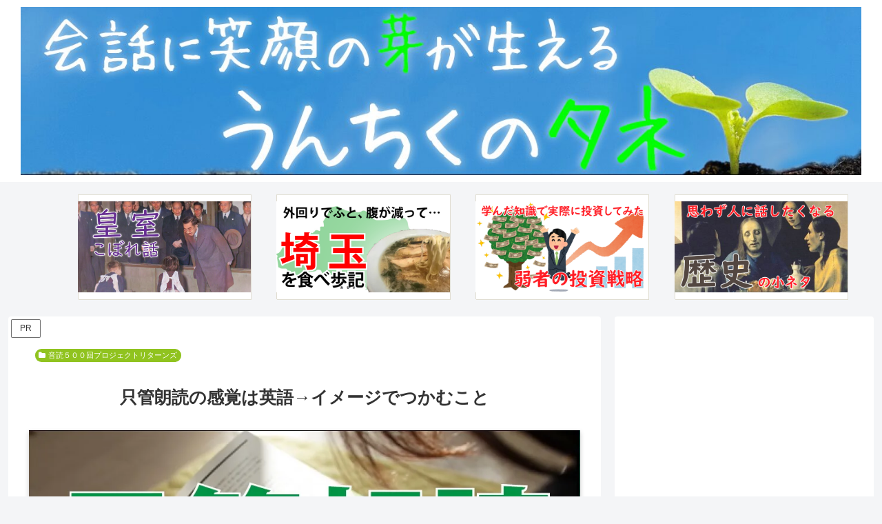

--- FILE ---
content_type: text/html; charset=UTF-8
request_url: https://idliketostudy.me/wp-admin/admin-ajax.php
body_size: -39
content:
3417182.fe1b4538e8d6030ae2e637b1cad49fd2

--- FILE ---
content_type: text/html; charset=utf-8
request_url: https://www.google.com/recaptcha/api2/aframe
body_size: 267
content:
<!DOCTYPE HTML><html><head><meta http-equiv="content-type" content="text/html; charset=UTF-8"></head><body><script nonce="QPmjLQRybpfWbsEL-SRm7w">/** Anti-fraud and anti-abuse applications only. See google.com/recaptcha */ try{var clients={'sodar':'https://pagead2.googlesyndication.com/pagead/sodar?'};window.addEventListener("message",function(a){try{if(a.source===window.parent){var b=JSON.parse(a.data);var c=clients[b['id']];if(c){var d=document.createElement('img');d.src=c+b['params']+'&rc='+(localStorage.getItem("rc::a")?sessionStorage.getItem("rc::b"):"");window.document.body.appendChild(d);sessionStorage.setItem("rc::e",parseInt(sessionStorage.getItem("rc::e")||0)+1);localStorage.setItem("rc::h",'1768824991976');}}}catch(b){}});window.parent.postMessage("_grecaptcha_ready", "*");}catch(b){}</script></body></html>